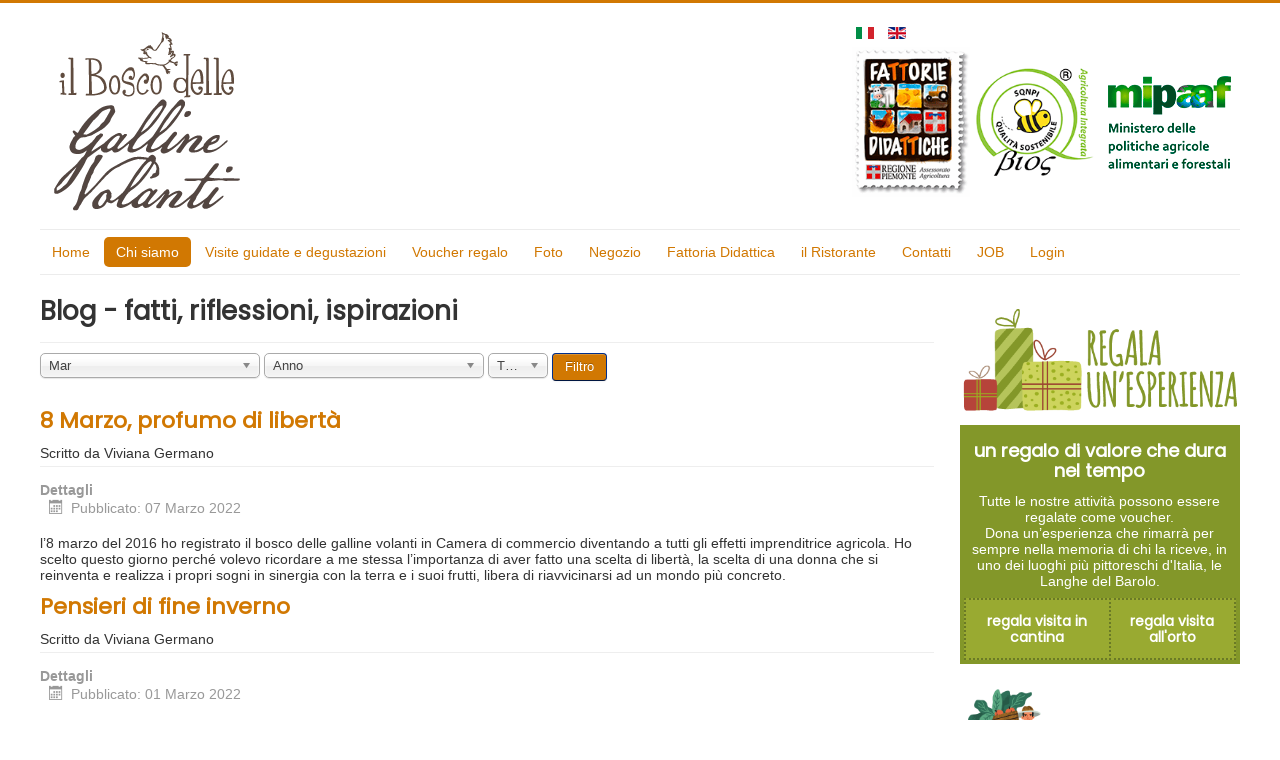

--- FILE ---
content_type: text/html; charset=utf-8
request_url: https://boscogallinevolanti.com/it/viviana-germano/blog/2017?view=archive&month=3
body_size: 11467
content:
<!DOCTYPE html>
<html lang="it-it" dir="ltr">
<head>
	<meta name="viewport" content="width=device-width, initial-scale=1.0" />
	<meta charset="utf-8" />
	<base href="https://boscogallinevolanti.com/it/viviana-germano/blog/2017" />
	<meta name="keywords" content="Barolo, Italia, sinergico, biologico" />
	<meta name="rights" content="Viviana Germano" />
	<meta name="og:title" content="Resoconto incontro 4 Marzo 2016" />
	<meta name="og:type" content="food" />
	<meta name="og:url" content="https://boscogallinevolanti.com/it/viviana-germano/blog/2017?view=archive&amp;amp;month=3" />
	<meta name="og:site_name" content="il Bosco delle Galline volanti - Barolo" />
	<meta name="og:description" content="agricoltura naturale nelle Langhe" />
	<meta name="og:image" content="https://boscogallinevolanti.com/images/articoli/pubblico_sinergico.jpg" />
	<meta name="robots" content="max-snippet:-1,max-image-preview:large,max-video-preview:-1" />
	<meta name="description" content="Agricoltura Naturale" />
	<meta name="generator" content="Joomla! - Open Source Content Management" />
	<title>Blog - fatti, riflessioni, ispirazioni</title>
	<link href="https://www.boscogallinevolanti.com//it/viviana-germano/blog/2017?view=archive&amp;month=3" rel="canonical" />
	<link href="/templates/protostar/favicon.ico" rel="shortcut icon" type="image/vnd.microsoft.icon" />
	<link href="https://boscogallinevolanti.com/it/component/search/?month=3&amp;Itemid=120&amp;id=2017&amp;format=opensearch" rel="search" title="Vai Il Bosco delle Galline Volanti Azienda Agricola, Permacultura a Barolo" type="application/opensearchdescription+xml" />
	<link href="/media/system/css/modal.css?10307d7a6b755e1722906a372ba1a290" rel="stylesheet" />
	<link href="/media/com_attachments/css/attachments_hide.css" rel="stylesheet" />
	<link href="/media/com_attachments/css/attachments_list.css" rel="stylesheet" />
	<link href="/media/jui/css/chosen.css?10307d7a6b755e1722906a372ba1a290" rel="stylesheet" />
	<link href="/plugins/system/jce/css/content.css?10307d7a6b755e1722906a372ba1a290" rel="stylesheet" />
	<link href="/templates/protostar/css/template.css?10307d7a6b755e1722906a372ba1a290" rel="stylesheet" />
	<link href="https://fonts.googleapis.com/css?family=Poppins:wght@500" rel="stylesheet" />
	<link href="/templates/protostar/css/user.css?10307d7a6b755e1722906a372ba1a290" rel="stylesheet" />
	<link href="/modules/mod_nice_social_bookmark/css/nsb.css" rel="stylesheet" />
	<link href="/media/mod_languages/css/template.css?10307d7a6b755e1722906a372ba1a290" rel="stylesheet" />
	<style>

	h1, h2, h3, h4, h5, h6, .site-title {
		font-family: 'Poppins', sans-serif;
	}
	body.site {
		border-top: 3px solid #d17802;
		background-color: #f4f6f7;
	}
	a {
		color: #d17802;
	}
	.nav-list > .active > a,
	.nav-list > .active > a:hover,
	.dropdown-menu li > a:hover,
	.dropdown-menu .active > a,
	.dropdown-menu .active > a:hover,
	.nav-pills > .active > a,
	.nav-pills > .active > a:hover,
	.btn-primary {
		background: #d17802;
	}.nsb_container a.icons{
	padding:px; float:none; display:inline-block;
}#plusone{padding:px !important;}
	</style>
	<script type="application/json" class="joomla-script-options new">{"csrf.token":"cdeb396bff98660a4fc356084803fd73","system.paths":{"root":"","base":""}}</script>
	<script src="//ajax.googleapis.com/ajax/libs/jquery/1.9.1/jquery.min.js"></script>
	<script src="/plugins/system/djjquerymonster/assets/jquery.noconflict.js"></script>
	<script src="/media/system/js/mootools-core.js?10307d7a6b755e1722906a372ba1a290"></script>
	<script src="/media/system/js/core.js?10307d7a6b755e1722906a372ba1a290"></script>
	<script src="/media/system/js/mootools-more.js?10307d7a6b755e1722906a372ba1a290"></script>
	<script src="/media/system/js/modal.js?10307d7a6b755e1722906a372ba1a290"></script>
	<script src="/media/system/js/caption.js?10307d7a6b755e1722906a372ba1a290"></script>
	<!--[if lt IE 9]><script src="/media/system/js/html5fallback.js?10307d7a6b755e1722906a372ba1a290"></script><![endif]-->
	<script src="/media/jui/js/jquery-migrate.min.js?10307d7a6b755e1722906a372ba1a290"></script>
	<script src="/media/jui/js/chosen.jquery.min.js?10307d7a6b755e1722906a372ba1a290"></script>
	<script src="/media/jui/js/bootstrap.min.js?10307d7a6b755e1722906a372ba1a290"></script>
	<!--[if lt IE 9]><script src="/media/jui/js/html5.js?10307d7a6b755e1722906a372ba1a290"></script><![endif]-->
	<script src="/media/com_attachments/js/attachments_refresh.js"></script>
	<script src="/templates/protostar/js/template.js?10307d7a6b755e1722906a372ba1a290"></script>
	<script>

		jQuery(function($) {
			SqueezeBox.initialize({});
			initSqueezeBox();
			$(document).on('subform-row-add', initSqueezeBox);

			function initSqueezeBox(event, container)
			{
				SqueezeBox.assign($(container || document).find('a.modal').get(), {
					parse: 'rel'
				});
			}
		});

		window.jModalClose = function () {
			SqueezeBox.close();
		};

		// Add extra modal close functionality for tinyMCE-based editors
		document.onreadystatechange = function () {
			if (document.readyState == 'interactive' && typeof tinyMCE != 'undefined' && tinyMCE)
			{
				if (typeof window.jModalClose_no_tinyMCE === 'undefined')
				{
					window.jModalClose_no_tinyMCE = typeof(jModalClose) == 'function'  ?  jModalClose  :  false;

					jModalClose = function () {
						if (window.jModalClose_no_tinyMCE) window.jModalClose_no_tinyMCE.apply(this, arguments);
						tinyMCE.activeEditor.windowManager.close();
					};
				}

				if (typeof window.SqueezeBoxClose_no_tinyMCE === 'undefined')
				{
					if (typeof(SqueezeBox) == 'undefined')  SqueezeBox = {};
					window.SqueezeBoxClose_no_tinyMCE = typeof(SqueezeBox.close) == 'function'  ?  SqueezeBox.close  :  false;

					SqueezeBox.close = function () {
						if (window.SqueezeBoxClose_no_tinyMCE)  window.SqueezeBoxClose_no_tinyMCE.apply(this, arguments);
						tinyMCE.activeEditor.windowManager.close();
					};
				}
			}
		};
		
	jQuery(function ($) {
		initChosen();
		$("body").on("subform-row-add", initChosen);

		function initChosen(event, container)
		{
			container = container || document;
			$(container).find("select").chosen({"disable_search_threshold":10,"search_contains":true,"allow_single_deselect":true,"placeholder_text_multiple":"Scrivi o seleziona alcune opzioni","placeholder_text_single":"Seleziona un'opzione","no_results_text":"Nessun risultato"});
		}
	});
	jQuery(window).on('load',  function() {
				new JCaption('img.caption');
			});
	</script>
	<!-- Facebook Pixel Code -->
<script>
  !function(f,b,e,v,n,t,s)
  {if(f.fbq)return;n=f.fbq=function(){n.callMethod?
  n.callMethod.apply(n,arguments):n.queue.push(arguments)};
  if(!f._fbq)f._fbq=n;n.push=n;n.loaded=!0;n.version='2.0';
  n.queue=[];t=b.createElement(e);t.async=!0;
  t.src=v;s=b.getElementsByTagName(e)[0];
  s.parentNode.insertBefore(t,s)}(window, document,'script',
  'https://connect.facebook.net/en_US/fbevents.js');
  fbq('init', '505042173032163');
  fbq('track', 'PageView');
</script>
<noscript><img height="1" width="1" style="display:none"
  src="https://www.facebook.com/tr?id=505042173032163&ev=PageView&noscript=1"
/></noscript>
<!-- End Facebook Pixel Code -->
	<meta http-equiv="x-dns-prefetch-control" content="on">
	<link rel="dns-prefetch" href="//images-cdn.ecwid.com/">
	<link rel="dns-prefetch" href="//images.ecwid.com/">
	<link rel="dns-prefetch" href="//app.ecwid.com/">
	<link rel="dns-prefetch" href="//ecwid-static-ru.r.worldssl.net">
	<link rel="dns-prefetch" href="//ecwid-images-ru.r.worldssl.net">

<script type="text/javascript">

  var _gaq = _gaq || [];
  _gaq.push(['_setAccount', 'UA-74045256-1']);
  _gaq.push(['_trackPageview']);

  (function() {
    var ga = document.createElement('script'); ga.type = 'text/javascript'; ga.async = true;
    ga.src = ('https:' == document.location.protocol ? 'https://ssl' : 'http://www') + '.google-analytics.com/ga.js';
    var s = document.getElementsByTagName('script')[0]; s.parentNode.insertBefore(ga, s);
  })();

</script></head>
<body class="site com_content view-archive no-layout no-task itemid-120 fluid">
	<!-- Body -->
	<div class="body" id="top">
		<div class="container-fluid">
			<!-- Header -->
			<header class="header" role="banner">
				<div class="header-inner clearfix">
					<a class="brand pull-left" href="/">
						<img src="https://boscogallinevolanti.com/images/loghi/logo_il_bosco_delle_galline_volanti.gif" alt="Il Bosco delle Galline Volanti Azienda Agricola, Permacultura a Barolo" />											</a>
					<div class="header-search pull-right">
						<div class="mod-languages">

	<ul class="lang-inline" dir="ltr">
									<li class="lang-active">
			<a href="https://boscogallinevolanti.com/it/viviana-germano/blog/2017?view=archive&month=3">
												<img src="/media/mod_languages/images/it_it.gif" alt="Italiano" title="Italiano" />										</a>
			</li>
								<li>
			<a href="/en/blog-reports-from-the-forest">
												<img src="/media/mod_languages/images/en.gif" alt="English (UK)" title="English (UK)" />										</a>
			</li>
				</ul>

</div>


<div class="custom"  >
	<table>
<tbody>
<tr>
<td><a href="/it/fattoria-didattica-basso-piemonte"><img src="/images/loghi/logo_fattorie_didattiche_piemonte.gif" alt="logo fattorie didattiche piemonte" width="118" height="150" /></a>&nbsp;</td>
<td><a href="/it/il-nostro-contributo-ecologico-e-sociale"><img src="/images/loghi/logo_sqnpi.gif" alt="logo sqnpi agricoltura sostenibile" width="124" height="110" /></a>&nbsp;</td>
<td><img src="/images/loghi/logo_Mipaaf.gif" alt="logo Mipaaf" width="129" height="100" />&nbsp;</td>
</tr>
</tbody>
</table></div>

					</div>
				</div>
			</header>
							<nav class="navigation" role="navigation">
					<div class="navbar pull-left">
						<a class="btn btn-navbar collapsed" data-toggle="collapse" data-target=".nav-collapse">
							<span class="element-invisible">Cambia navigazione</span>
							<span class="icon-bar"></span>
							<span class="icon-bar"></span>
							<span class="icon-bar"></span>
						</a>
					</div>
					<div class="nav-collapse">
						<ul class="nav menu nav-pills mod-list">
<li class="item-1279 default deeper parent"><a href="/it/" >Home</a><ul class="nav-child unstyled small"><li class="item-1493"><a href="https://boscogallinevolanti.com/it/home-2/mappa-del-sito" >mappa del sito</a></li></ul></li><li class="item-119 active deeper parent"><a href="https://boscogallinevolanti.com/it/viviana-germano" >Chi siamo</a><ul class="nav-child unstyled small"><li class="item-1296"><a href="/it/viviana-germano/chi-siamo" >Chi siamo</a></li><li class="item-198"><a href="/it/viviana-germano/un-nuovo-tipo-di-azienda-agricola" >Un nuovo tipo di azienda agricola</a></li><li class="item-199"><a href="/it/viviana-germano/come-tutto-e-cominciato-viviana-germano" >Come tutto è cominciato - Viviana Germano</a></li><li class="item-120 current active deeper parent"><a href="/it/viviana-germano/blog" >Blog</a><ul class="nav-child unstyled small"><li class="item-201 current active"><a href="/it/viviana-germano/blog" >fatti, riflessioni, ispirazioni</a></li><li class="item-186"><a href="/it/viviana-germano/blog/video-interessanti" title="Video interessanti agricoltura sinergica, botanica, agronomia">Video interessanti</a></li><li class="item-180"><a href="/it/viviana-germano/blog/link-amici" title="Link a siti amici che hanno pubblicato qualcosa che ci riguarda">Link siti web</a></li><li class="item-392"><a href="/it/viviana-germano/blog/newsletter" >Newsletter</a></li><li class="item-1350"><a href="/it/viviana-germano/blog/eng-audio" >ENG Audio</a></li><li class="item-1904"><a href="/it/viviana-germano/blog/fra-audio" >FRA Audio</a></li></ul></li><li class="item-170"><a href="/it/viviana-germano/agricoltura-sinergica-cos-e" >Agricoltura Sinergica cos'è</a></li><li class="item-173"><a href="/it/viviana-germano/permacultura-cos-e" >Permacultura cos'é</a></li><li class="item-174"><a href="/it/viviana-germano/realizzare-un-orto-sinergico" >Realizzare un orto sinergico</a></li></ul></li><li class="item-163 deeper parent"><a href="/it/visite-guidate-e-degustazioni" >Visite guidate e degustazioni</a><ul class="nav-child unstyled small"><li class="item-774"><a href="/it/visite-guidate-e-degustazioni/calendario-attivita" target="_blank">Calendario attività</a></li><li class="item-782"><a href="/it/visite-guidate-e-degustazioni/regala-una-visita-con-degustazione" >Regala una visita con degustazione</a></li><li class="item-828"><a href="https://www.degustalelanghe.it/it/calendario" target="_blank" rel="noopener noreferrer">visite in cantina a Barolo</a></li><li class="item-829"><a href="/it/visite-guidate-e-degustazioni/visite-all-orto" >visite all'orto sinergico</a></li><li class="item-1838"><a href="https://www.degustalelanghe.it/it/tipologie/faq" target="_blank" rel="noopener noreferrer">visita FAQ domande frequenti</a></li></ul></li><li class="item-926 deeper parent"><a href="/it/visite-guidate-e-degustazioni/regala-una-visita-con-degustazione" title="regala un avisita">Voucher regalo</a><ul class="nav-child unstyled small"><li class="item-927"><a href="https://www.degustalelanghe.it/it/acquisto-voucher-regalo/form-acquisto-voucher-regalo?view=form&amp;layout=form&amp;form_id=1" target="_blank" rel="noopener noreferrer">Regala una visita in cantina con pranzo</a></li><li class="item-928"><a href="https://www.boscogallinevolanti.com/it/visite-guidate-e-degustazioni/regala-una-visita-con-degustazione/regali/regala-visita-all-orto" >Regala visita in orto con pranzo</a></li></ul></li><li class="item-121"><a href="/it/foto-orto-sinergico-barolo" >Foto</a></li><li class="item-736 deeper parent"><a href="/it/negozio-ortofrutta-barolo-prodotti-tipici" >Negozio</a><ul class="nav-child unstyled small"><li class="item-737"><a href="/it/negozio-ortofrutta-barolo-prodotti-tipici/fermentati" >Fermentati</a></li><li class="item-299"><a href="/it/negozio-ortofrutta-barolo-prodotti-tipici/cassette-verdure-settimanali" >Abbonamento Cassette </a></li><li class="item-738"><a href="/it/negozio-ortofrutta-barolo-prodotti-tipici/fiori-commestibili-barolo" title="Produzione e vendita fiori commestibili">Fiori commestibili</a></li><li class="item-739"><a href="/it/negozio-ortofrutta-barolo-prodotti-tipici/speciale-ristoranti" >Speciale ristoranti</a></li></ul></li><li class="item-735"><a href="/it/fattoria-didattica-basso-piemonte" title="fattoria didattica provincia di Cuneo">Fattoria Didattica </a></li><li class="item-641 deeper parent"><a href="/it/ristorante-barolo-agriturismo-agriristoro/ristorante-barolo-agriturismo-agriristoro-2" class="deeper parent">il Ristorante</a><ul class="nav-child unstyled small"><li class="item-784"><a href="/it/ristorante-barolo-agriturismo-agriristoro/ristorante-barolo-agriturismo-agriristoro-2" title="Ristorante a Barolo agriturismo il Bosco delle galline Volanti">Agriturismo a Barolo</a></li><li class="item-643"><a href="/it/ristorante-barolo-agriturismo-agriristoro/menu" >Menu del mese</a></li><li class="item-730"><a href="/it/ristorante-barolo-agriturismo-agriristoro/gelato-di-fattoria-a-barolo" title="gelateria artigianale a Barolo">Gelato di fattoria</a></li><li class="item-649"><a href="/it/ristorante-barolo-agriturismo-agriristoro/i-giusti-fattori" >i Giusti Fattori</a></li><li class="item-372"><a href="/it/ristorante-barolo-agriturismo-agriristoro/ricette-e-suggerimenti" >Ricette e suggerimenti</a></li><li class="item-1877"><a href="/it/ristorante-barolo-agriturismo-agriristoro/aperitivo-a-barolo" >Aperitivo a Barolo</a></li></ul></li><li class="item-202"><a href="/it/contatti" >Contatti</a></li><li class="item-206"><a href="/it/job" >JOB</a></li><li class="item-1491"><a href="https://www.boscogallinevolanti.com/it/registrazione-tour-operator?view=login" >Login</a></li></ul>

					</div>
				</nav>
						
			<div class="row-fluid">
								<main id="content" role="main" class="span9">
					<!-- Begin Content -->
					
					<div id="system-message-container">
	</div>

					<div class="archive">
<div class="page-header">
<h1>
	Blog - fatti, riflessioni, ispirazioni</h1>
</div>
<form id="adminForm" action="/it/viviana-germano/blog" method="post" class="form-inline">
	<fieldset class="filters">
	<div class="filter-search">
		
		<select id="month" name="month" size="1" class="inputbox">
	<option value="">Mese</option>
	<option value="1">Gen</option>
	<option value="2">Feb</option>
	<option value="3" selected="selected">Mar</option>
	<option value="4">Apr</option>
	<option value="5">Mag</option>
	<option value="6">Giu</option>
	<option value="7">Lug</option>
	<option value="8">Ago</option>
	<option value="9">Set</option>
	<option value="10">Ott</option>
	<option value="11">Nov</option>
	<option value="12">Dic</option>
</select>
		<select id="year" name="year" size="1" class="inputbox">
	<option value="" selected="selected">Anno</option>
	<option value="2015">2015</option>
	<option value="2016">2016</option>
	<option value="2017">2017</option>
	<option value="2018">2018</option>
	<option value="2019">2019</option>
	<option value="2020">2020</option>
	<option value="2021">2021</option>
	<option value="2022">2022</option>
	<option value="2023">2023</option>
	<option value="2024">2024</option>
</select>
		<select id="limit" name="limit" class="inputbox input-mini" size="1" onchange="this.form.submit()">
	<option value="5">5</option>
	<option value="10">10</option>
	<option value="15">15</option>
	<option value="20">20</option>
	<option value="25">25</option>
	<option value="30">30</option>
	<option value="50">50</option>
	<option value="100">100</option>
	<option value="0" selected="selected">Tutte</option>
</select>

		<button type="submit" class="btn btn-primary" style="vertical-align: top;">Filtro</button>
		<input type="hidden" name="view" value="archive" />
		<input type="hidden" name="option" value="com_content" />
		<input type="hidden" name="limitstart" value="0" />
	</div>
	<br />
	</fieldset>

	
<div id="archive-items">
					<div class="row0" itemscope itemtype="https://schema.org/Article">
			<div class="page-header">
				<h2 itemprop="headline">
											<a href="/it/viviana-germano/blog/10-sinergico/301-8-marzo-profumo-di-liberta" itemprop="url">
							8 Marzo, profumo di libertà						</a>
									</h2>

								
									<div class="createdby" itemprop="author" itemscope itemtype="https://schema.org/Person">
																							Scritto da <span itemprop="name">Viviana Germano</span>											</div>
							</div>
							<div class="article-info muted">
				<dl class="article-info">
				<dt class="article-info-term">
					Dettagli				</dt>

								
									<dd>
						<div class="published">
							<span class="icon-calendar" aria-hidden="true"></span>
							<time datetime="2022-03-07T16:58:59+01:00" itemprop="datePublished">
								Pubblicato: 07 Marzo 2022							</time>
						</div>
					</dd>
				
														
													</dl>
			</div>
		
									<div class="intro" itemprop="articleBody"> <p>l’8 marzo del 2016 ho registrato il bosco delle galline volanti in Camera di commercio diventando a tutti gli effetti imprenditrice agricola. Ho scelto questo giorno perché volevo ricordare a me stessa l’importanza di aver fatto una scelta di libertà, la scelta di una donna che si reinventa e realizza i propri sogni in sinergia con la terra e i suoi frutti, libera di riavvicinarsi ad un mondo più concreto.</p>
 </div>
		
							</div>
					<div class="row1" itemscope itemtype="https://schema.org/Article">
			<div class="page-header">
				<h2 itemprop="headline">
											<a href="/it/viviana-germano/blog/24-orto-sinergico-barolo/300-pensieri-di-fine-inverno" itemprop="url">
							Pensieri di fine inverno						</a>
									</h2>

								
									<div class="createdby" itemprop="author" itemscope itemtype="https://schema.org/Person">
																							Scritto da <span itemprop="name">Viviana Germano</span>											</div>
							</div>
							<div class="article-info muted">
				<dl class="article-info">
				<dt class="article-info-term">
					Dettagli				</dt>

								
									<dd>
						<div class="published">
							<span class="icon-calendar" aria-hidden="true"></span>
							<time datetime="2022-03-01T12:55:38+01:00" itemprop="datePublished">
								Pubblicato: 01 Marzo 2022							</time>
						</div>
					</dd>
				
														
													</dl>
			</div>
		
									<div class="intro" itemprop="articleBody"> <p><img src="/images/articoli/2022/inverno_secco.jpg" alt="inverno secco" width="700" height="245" />&nbsp;</p>
<p>L’inverno sta per terminare, le temperature sono particolarmente miti e i cambiamenti climatici purtroppo ad ogni stagione si fanno sentire. La stagione di passaggio in cui ci troviamo attualmente in realtà è un momento molto delicato per la natura: un grande sforzo dopo il lungo inverno.&nbsp;La natura infatti in questa fase dovrà ambientarsi alle nuove temperature canalizzando tutte le sue energia nella fioritura sperando di non dover subire gelate o consistenti piogge primaverili che, pur così necessarie dopo un inverno secco all’inverosimile, da qualche anno a questa parte puntualmente mettono a dura prova le coltivazioni.</p>
 </div>
		
							</div>
					<div class="row0" itemscope itemtype="https://schema.org/Article">
			<div class="page-header">
				<h2 itemprop="headline">
											<a href="/it/viviana-germano/blog/10-sinergico/263-nuovo-e-commerce-della-rete-i-giusti-fattori" itemprop="url">
							Nuovo e-commerce della rete &quot;i giusti fattori&quot;						</a>
									</h2>

								
									<div class="createdby" itemprop="author" itemscope itemtype="https://schema.org/Person">
																							Scritto da <span itemprop="name">Viviana Germano</span>											</div>
							</div>
							<div class="article-info muted">
				<dl class="article-info">
				<dt class="article-info-term">
					Dettagli				</dt>

								
									<dd>
						<div class="published">
							<span class="icon-calendar" aria-hidden="true"></span>
							<time datetime="2020-03-17T09:13:26+01:00" itemprop="datePublished">
								Pubblicato: 17 Marzo 2020							</time>
						</div>
					</dd>
				
														
													</dl>
			</div>
		
									<div class="intro" itemprop="articleBody"> <p><a href="/it/component/ecwid/?Itemid=667"><img src="/images/articoli/2020/spesa_contadini.jpg" alt="spesa contadini" /></a></p>
<p>abbiamo allestito un piccolo <a href="/it/component/ecwid/?Itemid=667">e-commerce con i prodotti della rete </a>di cui facciamo parte "i giusti fattori". Facciamo consegne il Giovedì a Barolo, Gallo Grinzane e Alba in alcuni punti ritiro, previa raggiungimento di un numero minimo di ordini.</p> </div>
		
							</div>
					<div class="row1" itemscope itemtype="https://schema.org/Article">
			<div class="page-header">
				<h2 itemprop="headline">
											<a href="/it/viviana-germano/blog/37-sinergico/bandi-europei/262-psr-2014-2020-regione-piemonte-6-1-1-e-4-1-2" itemprop="url">
							PSR 2014-2020 REGIONE PIEMONTE 6.1.1 - 4.1.2 - 6.4.1						</a>
									</h2>

								
									<div class="createdby" itemprop="author" itemscope itemtype="https://schema.org/Person">
																							Scritto da <span itemprop="name">Viviana Germano</span>											</div>
							</div>
							<div class="article-info muted">
				<dl class="article-info">
				<dt class="article-info-term">
					Dettagli				</dt>

								
									<dd>
						<div class="published">
							<span class="icon-calendar" aria-hidden="true"></span>
							<time datetime="2020-03-12T10:16:54+01:00" itemprop="datePublished">
								Pubblicato: 12 Marzo 2020							</time>
						</div>
					</dd>
				
														
													</dl>
			</div>
		
									<div class="intro" itemprop="articleBody"> <p><img src="/images/articoli/2020/banner_web_PSR20142020.jpg" alt="banner web PSR20142020" />&nbsp;</p>
<p>Il progetto&nbsp;fa riferimento ad un unico complessivo piano aziendale per le Misure 4.1.2 - 6.1.1 - 6.4.1 che riguardano il miglioramento aziendale, l'insediamento giovani e lo sviluppo di attivita' extra-agricole.</p>
 </div>
		
							</div>
					<div class="row0" itemscope itemtype="https://schema.org/Article">
			<div class="page-header">
				<h2 itemprop="headline">
											<a href="/it/viviana-germano/blog/10-sinergico/243-3-anni-di-noi" itemprop="url">
							3 anni di crescita, traguardi e sfide						</a>
									</h2>

								
							</div>
							<div class="article-info muted">
				<dl class="article-info">
				<dt class="article-info-term">
					Dettagli				</dt>

								
									<dd>
						<div class="published">
							<span class="icon-calendar" aria-hidden="true"></span>
							<time datetime="2019-03-28T11:53:47+01:00" itemprop="datePublished">
								Pubblicato: 28 Marzo 2019							</time>
						</div>
					</dd>
				
														
													</dl>
			</div>
		
									<div class="intro" itemprop="articleBody"> <p><img src="/images/3_anni_di_noi.jpg" alt="3 anni di noi" /></p>
<p>Ebbene sì, cari amici, la nostra azienda agricola <strong>Il Bosco delle Galline Volant</strong>i compie ben<strong> 3 anni di attività</strong>! Siamo convinti di aver fatto proprio un bel lavoro e perseverando nel rincorrere i nostri obiettivi, stiamo per aprire i nuovi locali che ospiteranno la nostra sede a Barolo e questa ci sembra un’ottima occasione per fare il punto della situazione.</p>
 </div>
		
							</div>
					<div class="row1" itemscope itemtype="https://schema.org/Article">
			<div class="page-header">
				<h2 itemprop="headline">
											<a href="/it/viviana-germano/blog/10-sinergico/122-viaggio-studio-in-veneto" itemprop="url">
							Viaggio studio in Veneto						</a>
									</h2>

								
									<div class="createdby" itemprop="author" itemscope itemtype="https://schema.org/Person">
																							Scritto da <span itemprop="name">Viviana Germano</span>											</div>
							</div>
							<div class="article-info muted">
				<dl class="article-info">
				<dt class="article-info-term">
					Dettagli				</dt>

								
									<dd>
						<div class="published">
							<span class="icon-calendar" aria-hidden="true"></span>
							<time datetime="2017-03-29T11:55:04+02:00" itemprop="datePublished">
								Pubblicato: 29 Marzo 2017							</time>
						</div>
					</dd>
				
														
													</dl>
			</div>
		
									<div class="intro" itemprop="articleBody"> <p><img src="/images/articoli/2017/laguna.jpg" alt="laguna veneta" /><br /><br />A met&agrave; Marzo ho partecipato ad un viaggio-studio organizzato da<strong> "donne impresa" della Coldiretti</strong> per conoscere altre realt&agrave; agricole femminili e per visitare aziende che hanno cercato di innovare la propria attivit&agrave; per sopravvivere a questa crisi che sembra non finire mai.<br />Con noi c'erano anche<strong> Delia Revelli</strong> la Presidente della federazione regionale e <strong>Silvia Viazzi</strong> responsabile di donne impresa Cuneo e l'efficientissima "guida" <strong>Laura Occelli</strong>, coordinatrice provinciale.<br />E' stato un viaggio davvero molto piacevole, io amo viaggiare e spesso lo faccio anche da sola, ma per una volta trovarsi tutto bello organizzato devo dire che &egrave; stato rilassante.</p>
 </div>
		
							</div>
					<div class="row0" itemscope itemtype="https://schema.org/Article">
			<div class="page-header">
				<h2 itemprop="headline">
											<a href="/it/viviana-germano/blog/24-orto-sinergico-barolo/121-prime-verdurine" itemprop="url">
							Prime verdurine						</a>
									</h2>

								
									<div class="createdby" itemprop="author" itemscope itemtype="https://schema.org/Person">
																							Scritto da <span itemprop="name">Viviana Germano</span>											</div>
							</div>
							<div class="article-info muted">
				<dl class="article-info">
				<dt class="article-info-term">
					Dettagli				</dt>

								
									<dd>
						<div class="published">
							<span class="icon-calendar" aria-hidden="true"></span>
							<time datetime="2017-03-28T16:28:40+02:00" itemprop="datePublished">
								Pubblicato: 28 Marzo 2017							</time>
						</div>
					</dd>
				
														
													</dl>
			</div>
		
									<div class="intro" itemprop="articleBody"> <p>&nbsp;<img src="/images/articoli/2017/prime_verdurine.jpg" alt="prime verdurine" /></p>
<p>A fine Marzo abbiamo seminato due tipi diversi di piselli rampicanti e due tipi di fagioli mangiatutto, qualcuno li chiama piattoni. Lo scorso autunno invece abbiamo seminato cipolle di vario tipo: bianche, gialle, rosse e scalogno, oltre all'aglio, fave, valeriana e spinaci che sono gi&agrave; spuntati e qualche bella sorpresa nata spontanea dalle piante lasciate andare a seme come le bietole, qualche insalatina e il prezzemolo. Speriamo che nel prossimo mese non ci siano gelate notturne. Abbiamo anche piantato alcune insalatine riparate da un piccolo tunnel.</p>
 </div>
		
							</div>
					<div class="row1" itemscope itemtype="https://schema.org/Article">
			<div class="page-header">
				<h2 itemprop="headline">
											<a href="/it/viviana-germano/blog/24-orto-sinergico-barolo/120-patate-sotto-la-paglia" itemprop="url">
							Patate sotto la paglia						</a>
									</h2>

								
									<div class="createdby" itemprop="author" itemscope itemtype="https://schema.org/Person">
																							Scritto da <span itemprop="name">Viviana Germano</span>											</div>
							</div>
							<div class="article-info muted">
				<dl class="article-info">
				<dt class="article-info-term">
					Dettagli				</dt>

								
									<dd>
						<div class="published">
							<span class="icon-calendar" aria-hidden="true"></span>
							<time datetime="2017-03-28T15:54:45+02:00" itemprop="datePublished">
								Pubblicato: 28 Marzo 2017							</time>
						</div>
					</dd>
				
														
													</dl>
			</div>
		
									<div class="intro" itemprop="articleBody"> <p><img src="/images/articoli/2017/patate_seminate_sotto_la_paglia.jpg" alt="patate seminate sotto la paglia" /><br /><br />Abbiamo seminato le patate e, volendo fare un esperimento abbiamo utilizzato la tecnica delle patate pacciamate con un 30cm di paglia. <br /> In un punto il terreno &egrave; stato pulito e livellato, in un'altra parte &egrave; stato lasciato tale e quale (prato) poi abbiamo appoggiato al terreno dei cartoni in cui sono stati intagliati dei buchi nei quali abbiamo infilato le patate da seme, dopo aver bagnato i cartoni li abbiamo ricoperti di un bello strato spesso di paglia.</p>
 </div>
		
							</div>
					<div class="row0" itemscope itemtype="https://schema.org/Article">
			<div class="page-header">
				<h2 itemprop="headline">
											<a href="/it/viviana-germano/blog/24-orto-sinergico-barolo/118-collaborazione-con-il-centro-diurno-pin-bevione" itemprop="url">
							Collaborazione con il centro diurno Pin Bevione						</a>
									</h2>

								
									<div class="createdby" itemprop="author" itemscope itemtype="https://schema.org/Person">
																							Scritto da <span itemprop="name">Viviana Germano</span>											</div>
							</div>
							<div class="article-info muted">
				<dl class="article-info">
				<dt class="article-info-term">
					Dettagli				</dt>

								
									<dd>
						<div class="published">
							<span class="icon-calendar" aria-hidden="true"></span>
							<time datetime="2017-03-27T11:43:35+02:00" itemprop="datePublished">
								Pubblicato: 27 Marzo 2017							</time>
						</div>
					</dd>
				
														
													</dl>
			</div>
		
									<div class="intro" itemprop="articleBody"> <p><strong><img src="/images/articoli/2017/sementi_biologiche.jpg" alt="sementi biologiche" /><br />Le sementi che utilizziamo nel nostro orto sinergico sono tutte bio</strong> della <a href="https://www.sativa-sementibio.it/" target="_blank" rel="noopener noreferrer" title="sementi biologiche Sativa">Sativa </a>o di <a href="http://www.bioseme.it/" target="_blank" rel="noopener noreferrer" title="sementi biologiche bioseme">Bioseme</a>, quelle a germinazione pi&ugrave; facile le seminiamo direttamente in campo (legumi, zucchine, spinaci, bietole) mentre quelle pi&ugrave; delicate, grazie ad un prezioso suggerimento di <strong>Cristina Miscali</strong>, le abbiamo portate al <a href="http://centropinbevione.altervista.org/blog/" target="_blank" rel="noopener noreferrer" title="piantini biologici centro diurno Pin Bevione Vezza d'Alba"><strong>Centro Diurno Pin Bevione di Vezza d&rsquo;Alba</strong></a>, loro da anni, insieme ai ragazzi del centro, producono i piantini con terriccio di supporto bio.</p>
 </div>
		
							</div>
					<div class="row1" itemscope itemtype="https://schema.org/Article">
			<div class="page-header">
				<h2 itemprop="headline">
											<a href="/it/viviana-germano/blog/10-sinergico/117-come-lavoriamo-nell-orto-sinergico" itemprop="url">
							Come lavoriamo nell'orto sinergico						</a>
									</h2>

								
									<div class="createdby" itemprop="author" itemscope itemtype="https://schema.org/Person">
																							Scritto da <span itemprop="name">Viviana Germano</span>											</div>
							</div>
							<div class="article-info muted">
				<dl class="article-info">
				<dt class="article-info-term">
					Dettagli				</dt>

								
									<dd>
						<div class="published">
							<span class="icon-calendar" aria-hidden="true"></span>
							<time datetime="2017-03-27T11:19:46+02:00" itemprop="datePublished">
								Pubblicato: 27 Marzo 2017							</time>
						</div>
					</dd>
				
														
													</dl>
			</div>
		
									<div class="intro" itemprop="articleBody"> <p><strong><img src="/images/articoli/2017/fave_pacciamatura_paglia.jpg" alt="fave pacciamatura paglia" /><br /><br />Minima lavorazione del terreno</strong>, noi non ariamo n&egrave; fresiamo ma al massimo prepariamo i letti di semina smuovendo i primi 5/10 cm di terreno, mentre per il trapianto di piantine pi&ugrave; grandi facciamo semplicemente dei buchi sui bancali (&egrave; cos&igrave; che chiamiamo le aiuole rialzate). I passaggi tra un'aiuola e l'altra (camminamenti) sono stabili cos&igrave; come le aiuole in modo da non compattare il terreno coltivato e camminare sempre su sentieri ben definiti.</p>
 </div>
		
							</div>
					<div class="row0" itemscope itemtype="https://schema.org/Article">
			<div class="page-header">
				<h2 itemprop="headline">
											<a href="/it/viviana-germano/blog/10-sinergico/87-resoconto-incontro-4-marzo-2016" itemprop="url">
							Resoconto incontro 4 Marzo 2016						</a>
									</h2>

								
									<div class="createdby" itemprop="author" itemscope itemtype="https://schema.org/Person">
																							Scritto da <span itemprop="name">Viviana Germano</span>											</div>
							</div>
							<div class="article-info muted">
				<dl class="article-info">
				<dt class="article-info-term">
					Dettagli				</dt>

								
									<dd>
						<div class="published">
							<span class="icon-calendar" aria-hidden="true"></span>
							<time datetime="2016-03-10T18:53:12+01:00" itemprop="datePublished">
								Pubblicato: 10 Marzo 2016							</time>
						</div>
					</dd>
				
														
													</dl>
			</div>
		
									<div class="intro" itemprop="articleBody"> <p><img src="/images/articoli/pubblico_sinergico.jpg" alt="pubblico convegno agricoltura sinergica alba 4 marzo 2016" style="display: block; margin-left: auto; margin-right: auto;" title="pubblico convegno agricoltura sinergica alba 4 marzo 2016" />Eccoci dunque a fare un resoconto dell&rsquo;evento del 4 Marzo che ha visto <strong>Antonio de Falco</strong>, presidente della libera scuola di Agricoltura Sinergica Emilia Hazelip e <strong>Luciano Mastroleo</strong>, facilitatore della scuola e conduttore dell&rsquo;orto sinergico Ortocampo di Gassino Torinese (uno dei pi&ugrave; antichi d&rsquo;Italia) relatori del convegno, tenutosi ad Alba, per la presentazione del libro sull&rsquo;agricoltura sinergica.<br />Devo innanzitutto dire che siamo rimasti piacevolmente sorpresi dal pubblico numeroso, pi&ugrave; di un centinaio di persone hanno partecipato e, per di pi&ugrave;, non volava una mosca in sala durante le relazioni di De Falco e di Mastroleo, e questo la dice lunga sull&rsquo;interesse per l&rsquo;argomento.</p>
 </div>
		
							</div>
	</div>
<div class="pagination">
	<p class="counter">  </p>
	</div>
</form>
</div>

					<div class="clearfix"></div>
					
					<!-- End Content -->
				</main>
									<div id="aside" class="span3">
						<!-- Begin Right Sidebar -->
						

<div class="custom"  >
	<p style="text-align: center;"><a href="/it/visite-guidate-e-degustazioni/regala-una-visita-con-degustazione"><img src="/images/moduli_home/regalo_bosco_galline_volanti.gif" alt="regala una esperienza presso il bosco delle galline volanti" width="441" height="174" style="margin-top: 20px;" /></a></p>
<table border="0" style="width: 100%; background-color: #839729; margin-left: auto; margin-right: auto;" cellpadding="4">
<tbody>
<tr>
<td style="text-align: center;" title="fattoria didattica">
<h3><span style="color: #ffffff;">un regalo di valore che dura nel tempo</span></h3>
<p><span style="color: #ffffff;">Tutte le nostre attività possono essere regalate come voucher.</span><br /><span style="color: #ffffff;">Dona un’esperienza che rimarrà per sempre nella memoria di chi la riceve, in uno dei luoghi più pittoreschi d'Italia, le Langhe del Barolo.</span></p>
<table style="width: 100%; background-color: #99aa31; margin-left: auto; margin-right: auto;">
<tbody>
<tr>
<td style="border: 2px dotted #6a7a26;">
<h4><span style="color: #ffffff;"><a href="https://www.degustalelanghe.it/it/acquisto-voucher-regalo/form-acquisto-voucher-regalo?view=form&amp;layout=form&amp;form_id=1" target="_blank" rel="noopener" style="color: #ffffff;"><strong>regala visita in cantina</strong></a></span></h4>
</td>
<td style="border: 2px dotted #6a7a26;">
<h4><span style="color: #ffffff;"><a href="/it/visite-guidate-e-degustazioni/regala-una-visita-con-degustazione/regali/regala-visita-all-orto" style="color: #ffffff;">regala visita all'orto</a></span></h4>
</td>
</tr>
</tbody>
</table>
</td>
</tr>
</tbody>
</table></div>


<div class="custom"  >
	<p style="text-align: center;"><a href="/it/viviana-germano/agricoltura-sinergica-cos-e" title="agricoltura sinergica a Barolo"><img src="/images/moduli_home/agricoltura_sinergica_bosco_galline_volanti.gif" alt="corsi di cucina il bosco dell galline volanti" width="396" height="214" style="margin-top: 20px;" /></a></p>
<table border="0" style="width: 100%; background-color: #8d6b17; margin-left: auto; margin-right: auto;" cellpadding="4" cellspacing="4">
<tbody>
<tr>
<td style="text-align: center;" title="fattoria didattica">
<h3><span style="color: #ffffff;"><a href="/it/viviana-germano/agricoltura-sinergica-cos-e" style="color: #ffffff;" title="agricoltura sinergica">preserviamo la fertilità del suolo</a></span></h3>
<p><span style="color: #ffffff;">L'obbiettivo è di sviluppare un ecosistema che si auto mantiene in equilibrio grazie alla sinergia tra gli elementi che lo compongono, questa è la sfida: sviluppare un modello agricolo resiliente partendo dai principi dell'<strong>agricoltura sinergica</strong>.</span></p>
<table style="width: 100%; margin-left: auto; margin-right: auto;">
<tbody>
<tr>
<td style="width: 33%; background-color: #a57f29; border: 2px dotted #77570e;">
<h4><span style="color: #ffffff;"><a href="/it/il-nostro-contributo-ecologico-e-sociale" style="color: #ffffff;" title="l'impegno della nostra azienda">il nostro contributo ecologico</a></span></h4>
</td>
<td style="width: 33%; background-color: #a57f29; border: 2px dotted #77570e;">
<h4><span style="color: #ffffff;"><a href="/it/foto-orto-sinergico-barolo" style="color: #ffffff;" title="foto orto sinergico nelle langhe"><strong>foto</strong> <strong>dell’orto</strong></a></span></h4>
</td>
<td style="width: 100%; background-color: #a57f29; border: 2px dotted #77570e;">
<h4><span style="color: #ffffff;"><a href="/it/fattoria-didattica-basso-piemonte/292-nhumus-museo-sulla-fertilita-del-suolo" style="color: #ffffff;">museo Nhumus</a></span></h4>
</td>
</tr>
</tbody>
</table>
</td>
</tr>
</tbody>
</table></div>
<div class="well "><h3 class="page-header">CONTATTI</h3>

<div class="custom"  >
	<p><strong><span style="font-size: 9pt;"><a href="mailto:boscogallinevolanti@gmail.com">boscogallinevolanti@gmail.com</a></span></strong></p>
<h2><span style="color: #808000;"><strong>PRENOTAZIONI&nbsp;<br />cell. 3519094572</strong></span></h2>
<h4><span class="contact-street" itemprop="streetAddress">Via Acqua Gelata 2/A,&nbsp;<span class="contact-suburb" itemprop="addressLocality">Barolo 12060&nbsp;<span class="contact-state" itemprop="addressRegion">Cuneo Italia</span></span></span></h4>
<p><span class="contact-street" itemprop="streetAddress">coordinate GPS:<br />44.61090024955258, 7.94256993236459<br />(affaccio su Piazza Colbert)<br /></span><span class="contact-suburb" itemprop="addressLocality"><br /></span></p></div>
</div><div class="well "><h3 class="page-header">condividi</h3><div class="nsb_container"><a id="l7" class="icons" target="_blank"  href="http://www.google.com/bookmarks/mark?op=edit&amp;bkmk=https://boscogallinevolanti.com/it/viviana-germano/blog/2017?view=archive&month=3&amp;title=Blog+-+fatti%2C+riflessioni%2C+ispirazioni"><img title="Google Bookmarks" src="/modules/mod_nice_social_bookmark/icons/google_ora_48.png" alt="Google Bookmarks" /></a><a id="ll1" class="icons" target="_blank"  href="http://https://www.linkedin.com/in/viviana-germano-8248484/"><img title="LinkedIn" src="/modules/mod_nice_social_bookmark/icons/linkedin_ora_48.png" alt="LinkedIn" /></a><a id="l13" class="icons" target="_blank"  href="https://boscogallinevolanti.com/index.php?format=feed&amp;type=rss&amp;title=Blog+-+fatti%2C+riflessioni%2C+ispirazioni"><img title="RSS Feed" src="/modules/mod_nice_social_bookmark/icons/rss_ora_48.png" alt="RSS Feed" /></a><a id="l21" class="icons" target="_blank"  href="http://pinterest.com/boscogalline"><img title="Pinterest" src="/modules/mod_nice_social_bookmark/icons/pinterest_ora_48.png" alt="Pinterest" /></a><a id="l16" class="icons" target="_blank"  href="https://www.facebook.com/BoscoGallineVolanti/"><img title="" src="https://www.boscogallinevolanti.com/images/loghi/icona_facebook.png" alt="facebook il bosco delle galline volanti" /></a><a id="l17" class="icons" target="_blank"  href="https://www.instagram.com/boscogallinevolanti"><img title="" src="https://www.boscogallinevolanti.com/images/loghi/icona_instagram.png" alt="instagram il bosco delle galline volanti" /></a>
<script src="https://apis.google.com/js/platform.js"  async="async">{lang: 'en-US'}</script>
<div class="g-plusone" data-annotation="bubble" data-width=""  data-size="standard"  data-href="https://boscogallinevolanti.com/it/viviana-germano/blog/2017?view=archive&amp;month=3"></div>

<span class="pinit">
<a href="//www.pinterest.com/pin/create/button/?url=https://boscogallinevolanti.com/it/viviana-germano/blog/2017?view=archive&month=3&amp;media=https://www.boscogallinevolanti.com/images/loghi/logo.jpg&amp;description=Blog+-+fatti%2C+riflessioni%2C+ispirazioni" data-pin-do="buttonPin" data-pin-config="beside" data-pin-color="red" data-pin-shape="round" data-pin-height="16"><img title="Pin It" alt="Pin It" src="//assets.pinterest.com/images/pidgets/pinit_fg_en_round_red_16.png" /></a>
</span>
<!-- Please call pinit.js only once per page -->
<script type="text/javascript"  async="async" src="//assets.pinterest.com/js/pinit.js"></script>

<script>(function(d, s, id) {
  var js, fjs = d.getElementsByTagName(s)[0];
  if (d.getElementById(id)) return;
  js = d.createElement(s); js.id = id;
  js.async=true;
  js.src = "//connect.facebook.net/en_US/all.js#xfbml=1";
  fjs.parentNode.insertBefore(js, fjs);
}(document, 'script', 'facebook-jssdk'));</script>
  <div class="fb-like" data-href="https://boscogallinevolanti.com/it/viviana-germano/blog/2017?view=archive&month=3" data-width="200" data-layout="standard" data-action="like"  data-show-faces="true" data-send="true" data-colorscheme="light" ></div>
<div id="fb-root"></div>
  </div><div style="clear:both;"></div></div><div class="well "><h3 class="page-header">Articoli precedenti</h3>	<ul class="archive-module mod-list">
		<li>
		<a href="/it/viviana-germano/blog/2024?view=archive&amp;month=10">
			Ottobre, 2024		</a>
	</li>
		<li>
		<a href="/it/viviana-germano/blog/2023?view=archive&amp;month=11">
			Novembre, 2023		</a>
	</li>
		<li>
		<a href="/it/viviana-germano/blog/2023?view=archive&amp;month=1">
			Gennaio, 2023		</a>
	</li>
		<li>
		<a href="/it/viviana-germano/blog/2022?view=archive&amp;month=7">
			Luglio, 2022		</a>
	</li>
		<li>
		<a href="/it/viviana-germano/blog/2022?view=archive&amp;month=5">
			Maggio, 2022		</a>
	</li>
		<li>
		<a href="/it/viviana-germano/blog/2022?view=archive&amp;month=4">
			Aprile, 2022		</a>
	</li>
		<li>
		<a href="/it/viviana-germano/blog/2022?view=archive&amp;month=3">
			Marzo, 2022		</a>
	</li>
		<li>
		<a href="/it/viviana-germano/blog/2021?view=archive&amp;month=8">
			Agosto, 2021		</a>
	</li>
		<li>
		<a href="/it/viviana-germano/blog/2021?view=archive&amp;month=7">
			Luglio, 2021		</a>
	</li>
		<li>
		<a href="/it/viviana-germano/blog/2021?view=archive&amp;month=2">
			Febbraio, 2021		</a>
	</li>
		<li>
		<a href="/it/viviana-germano/blog/2020?view=archive&amp;month=12">
			Dicembre, 2020		</a>
	</li>
		<li>
		<a href="/it/viviana-germano/blog/2020?view=archive&amp;month=11">
			Novembre, 2020		</a>
	</li>
		<li>
		<a href="/it/viviana-germano/blog/2020?view=archive&amp;month=3">
			Marzo, 2020		</a>
	</li>
		<li>
		<a href="/it/viviana-germano/blog/2019?view=archive&amp;month=8">
			Agosto, 2019		</a>
	</li>
		<li>
		<a href="/it/viviana-germano/blog/2019?view=archive&amp;month=6">
			Giugno, 2019		</a>
	</li>
		<li>
		<a href="/it/viviana-germano/blog/2019?view=archive&amp;month=3">
			Marzo, 2019		</a>
	</li>
		<li>
		<a href="/it/viviana-germano/blog/2019?view=archive&amp;month=2">
			Febbraio, 2019		</a>
	</li>
		<li>
		<a href="/it/viviana-germano/blog/2018?view=archive&amp;month=11">
			Novembre, 2018		</a>
	</li>
		<li>
		<a href="/it/viviana-germano/blog/2018?view=archive&amp;month=10">
			Ottobre, 2018		</a>
	</li>
		<li>
		<a href="/it/viviana-germano/blog/2018?view=archive&amp;month=9">
			Settembre, 2018		</a>
	</li>
		<li>
		<a href="/it/viviana-germano/blog/2018?view=archive&amp;month=7">
			Luglio, 2018		</a>
	</li>
		<li>
		<a href="/it/viviana-germano/blog/2018?view=archive&amp;month=2">
			Febbraio, 2018		</a>
	</li>
		<li>
		<a href="/it/viviana-germano/blog/2018?view=archive&amp;month=1">
			Gennaio, 2018		</a>
	</li>
		<li>
		<a href="/it/viviana-germano/blog/2017?view=archive&amp;month=11">
			Novembre, 2017		</a>
	</li>
		<li>
		<a href="/it/viviana-germano/blog/2017?view=archive&amp;month=10">
			Ottobre, 2017		</a>
	</li>
		<li>
		<a href="/it/viviana-germano/blog/2017?view=archive&amp;month=8">
			Agosto, 2017		</a>
	</li>
		<li>
		<a href="/it/viviana-germano/blog/2017?view=archive&amp;month=6">
			Giugno, 2017		</a>
	</li>
		<li>
		<a href="/it/viviana-germano/blog/2017?view=archive&amp;month=4">
			Aprile, 2017		</a>
	</li>
		<li>
		<a href="/it/viviana-germano/blog/2017?view=archive&amp;month=3">
			Marzo, 2017		</a>
	</li>
		<li>
		<a href="/it/viviana-germano/blog/2017?view=archive&amp;month=1">
			Gennaio, 2017		</a>
	</li>
		<li>
		<a href="/it/viviana-germano/blog/2016?view=archive&amp;month=12">
			Dicembre, 2016		</a>
	</li>
		<li>
		<a href="/it/viviana-germano/blog/2016?view=archive&amp;month=7">
			Luglio, 2016		</a>
	</li>
		<li>
		<a href="/it/viviana-germano/blog/2016?view=archive&amp;month=6">
			Giugno, 2016		</a>
	</li>
		<li>
		<a href="/it/viviana-germano/blog/2016?view=archive&amp;month=5">
			Maggio, 2016		</a>
	</li>
		<li>
		<a href="/it/viviana-germano/blog/2016?view=archive&amp;month=4">
			Aprile, 2016		</a>
	</li>
		<li>
		<a href="/it/viviana-germano/blog/2016?view=archive&amp;month=3">
			Marzo, 2016		</a>
	</li>
		<li>
		<a href="/it/viviana-germano/blog/2016?view=archive&amp;month=2">
			Febbraio, 2016		</a>
	</li>
		<li>
		<a href="/it/viviana-germano/blog/2016?view=archive&amp;month=1">
			Gennaio, 2016		</a>
	</li>
		<li>
		<a href="/it/viviana-germano/blog/2015?view=archive&amp;month=9">
			Settembre, 2015		</a>
	</li>
	</ul>
</div><div class="well "><div class="search">
	<form action="/it/viviana-germano/blog" method="post" class="form-inline" role="search">
		<label for="mod-search-searchword115" class="element-invisible">Cerca...</label> <input name="searchword" id="mod-search-searchword115" maxlength="200"  class="inputbox search-query input-medium" type="search" placeholder="..." /><br /> <button class="button btn btn-primary" onclick="this.form.searchword.focus();">Vai</button>		<input type="hidden" name="task" value="search" />
		<input type="hidden" name="option" value="com_search" />
		<input type="hidden" name="Itemid" value="120" />
	</form>
</div>
</div><div class="well ">
Feed non trovato</div><div class="well "><h3 class="page-header">PSR Regione Piemonte</h3>

<div class="custom"  >
	<p><a href="/it/37-blog/sinergico/bandi-europei?layout=it-IT"><img src="/images/banners/banner-loghi-PSR_x_web.gif" alt="banner loghi PSR x web" /></a></p>
<p>FEASR Fondo europeo agricolo per lo sviluppo rurale: l'Europa investe nelle zone rurali</p>
<p><strong><a href="/it/viviana-germano/blog/10-sinergico/262-psr-2014-2020-regione-piemonte-6-1-1-e-4-1-2">Leggi i nostri progetti che sono stati finanziati dall'unione europea</a></strong></p></div>
</div>
						<!-- End Right Sidebar -->
					</div>
							</div>
		</div>
	</div>
	<!-- Footer -->
	<footer class="footer" role="contentinfo">
		<div class="container-fluid">
			<hr />
			

<div class="custom"  >
	<p style="text-align: center;">Sito mantenuto da <a href="http://creative-house.it/">Creative House</a>- <a href="/privacy-policy">Privacy policy</a> | <a href="/cookie-policy">Cookie policy</a>&nbsp;| <a href="/it/viviana-germano/blog/2-uncategorised/297-termini-e-condizioni-di-vendita" target="_self" title="termini e condizioni di vendita del sito">Termini e Condizioni di vendita</a></p>
<p style="text-align: center;"><a href="http://www.nhumus.it/il-tartufo" target="_blank" rel="noopener" title="museo del tartufo a Barolo">museo del tartufo&nbsp;di Alba</a></p></div>
<ul class="nav menu nav-pills mod-list">
<li class="item-1279 default parent"><a href="/it/" >Home</a></li><li class="item-119 active parent"><a href="https://boscogallinevolanti.com/it/viviana-germano" >Chi siamo</a></li><li class="item-163 parent"><a href="/it/visite-guidate-e-degustazioni" >Visite guidate e degustazioni</a></li><li class="item-926 parent"><a href="/it/visite-guidate-e-degustazioni/regala-una-visita-con-degustazione" title="regala un avisita">Voucher regalo</a></li><li class="item-121"><a href="/it/foto-orto-sinergico-barolo" >Foto</a></li><li class="item-736 parent"><a href="/it/negozio-ortofrutta-barolo-prodotti-tipici" >Negozio</a></li><li class="item-735"><a href="/it/fattoria-didattica-basso-piemonte" title="fattoria didattica provincia di Cuneo">Fattoria Didattica </a></li><li class="item-641 parent"><a href="/it/ristorante-barolo-agriturismo-agriristoro/ristorante-barolo-agriturismo-agriristoro-2" class="deeper parent">il Ristorante</a></li><li class="item-202"><a href="/it/contatti" >Contatti</a></li><li class="item-206"><a href="/it/job" >JOB</a></li><li class="item-1491"><a href="https://www.boscogallinevolanti.com/it/registrazione-tour-operator?view=login" >Login</a></li></ul>

			<p class="pull-right">
				<a href="#top" id="back-top">
					Torna su				</a>
			</p>
			<p>
				&copy; 2026 Il Bosco delle Galline Volanti Azienda Agricola, Permacultura a Barolo			</p>
		</div>
	</footer>
	
</body>
</html>


--- FILE ---
content_type: text/html; charset=utf-8
request_url: https://accounts.google.com/o/oauth2/postmessageRelay?parent=https%3A%2F%2Fboscogallinevolanti.com&jsh=m%3B%2F_%2Fscs%2Fabc-static%2F_%2Fjs%2Fk%3Dgapi.lb.en.2kN9-TZiXrM.O%2Fd%3D1%2Frs%3DAHpOoo_B4hu0FeWRuWHfxnZ3V0WubwN7Qw%2Fm%3D__features__
body_size: 157
content:
<!DOCTYPE html><html><head><title></title><meta http-equiv="content-type" content="text/html; charset=utf-8"><meta http-equiv="X-UA-Compatible" content="IE=edge"><meta name="viewport" content="width=device-width, initial-scale=1, minimum-scale=1, maximum-scale=1, user-scalable=0"><script src='https://ssl.gstatic.com/accounts/o/2580342461-postmessagerelay.js' nonce="Zordxi4Se0c4v--rSvk_bA"></script></head><body><script type="text/javascript" src="https://apis.google.com/js/rpc:shindig_random.js?onload=init" nonce="Zordxi4Se0c4v--rSvk_bA"></script></body></html>